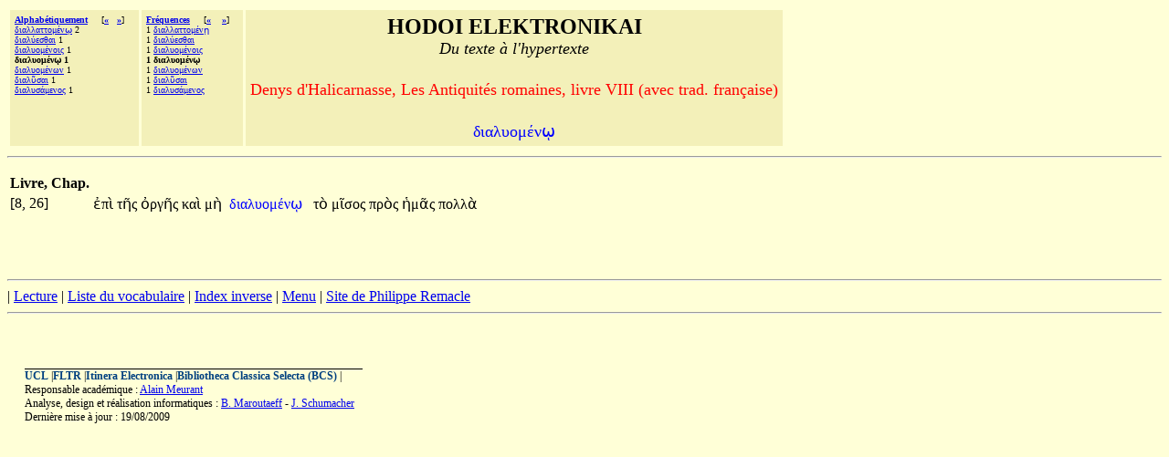

--- FILE ---
content_type: text/html;charset=UTF-8
request_url: http://hodoi.fltr.ucl.ac.be/concordances/den_hal_ant_rom_08_fr/precise.cfm?txt=948;953;945;955;965;959;956;8051;957;8179;
body_size: 7753
content:


<HTML>
<HEAD>
  <TITLE>HODOI ELEKTRONIKAI: Du texte à l'hypertexte </TITLE>
<META http-equiv=Content-Type content="text/html; charset=windows-1252">
</HEAD>


<BODY bgcolor="#FFFFD7">

<font face="Palatino Linotype">
<table cellspacing="3" cellpadding="5">
<tr>
  <td valign="top" NOWRAP bgcolor="F3F0B9" align="left">
    <font size="-3" face="Palatino Linotype"><b>
     <a href="listvoca.cfm">Alphabétiquement</a>&nbsp;&nbsp;&nbsp;&nbsp;</b>
      
       [<b><a href="precise.cfm?txt=948;953;945;955;965;959;956;8051;957;959;953;962;">&#171;</a>&nbsp;&nbsp;
      
       <a href="precise.cfm?txt=948;953;945;955;965;959;956;8051;957;969;957;">&#187;</a></b>]<br>
      
        <a href="precise.cfm?txt=948;953;945;955;955;945;964;964;959;956;8051;957;8179;">&#948;&#953;&#945;&#955;&#955;&#945;&#964;&#964;&#959;&#956;&#8051;&#957;&#8179;</a> 2<br>
     
        <a href="precise.cfm?txt=948;953;945;955;8059;949;963;952;945;953;">&#948;&#953;&#945;&#955;&#8059;&#949;&#963;&#952;&#945;&#953;</a> 1<br>
     
        <a href="precise.cfm?txt=948;953;945;955;965;959;956;8051;957;959;953;962;">&#948;&#953;&#945;&#955;&#965;&#959;&#956;&#8051;&#957;&#959;&#953;&#962;</a> 1<br>
     
     <b>&#948;&#953;&#945;&#955;&#965;&#959;&#956;&#8051;&#957;&#8179; 1</b><br>
     
        <a href="precise.cfm?txt=948;953;945;955;965;959;956;8051;957;969;957;">&#948;&#953;&#945;&#955;&#965;&#959;&#956;&#8051;&#957;&#969;&#957;</a> 1<br>
     
        <a href="precise.cfm?txt=948;953;945;955;8166;963;945;953;">&#948;&#953;&#945;&#955;&#8166;&#963;&#945;&#953;</a> 1<br>
     
        <a href="precise.cfm?txt=948;953;945;955;965;963;8049;956;949;957;959;962;">&#948;&#953;&#945;&#955;&#965;&#963;&#8049;&#956;&#949;&#957;&#959;&#962;</a> 1<br>
     
 </td>

  <td valign="top" NOWRAP bgcolor="F3F0B9" align="left">
    <font size="-3" face="Palatino Linotype"><b>
     <a href="listfreq.cfm">Fréquences</a>&nbsp;&nbsp;&nbsp;&nbsp;</b>
     
     [<b><a href="precise.cfm?txt=948;953;945;955;955;945;964;964;959;956;8051;957;8131;">&#171;</a>
     
     &nbsp;&nbsp;

     
     <a href="precise.cfm?txt=948;953;945;955;965;959;956;8051;957;969;957;">&#187;</a></b>]<br>
     1 <a href="precise.cfm?txt=948;953;945;955;955;945;964;964;959;956;8051;957;8131;">&#948;&#953;&#945;&#955;&#955;&#945;&#964;&#964;&#959;&#956;&#8051;&#957;&#8131;</a><br>
     1 <a href="precise.cfm?txt=948;953;945;955;8059;949;963;952;945;953;">&#948;&#953;&#945;&#955;&#8059;&#949;&#963;&#952;&#945;&#953;</a><br>
     1 <a href="precise.cfm?txt=948;953;945;955;965;959;956;8051;957;959;953;962;">&#948;&#953;&#945;&#955;&#965;&#959;&#956;&#8051;&#957;&#959;&#953;&#962;</a><br>
     
     <b>1 &#948;&#953;&#945;&#955;&#965;&#959;&#956;&#8051;&#957;&#8179; </b><br>
     1 <a href="precise.cfm?txt=948;953;945;955;965;959;956;8051;957;969;957;">&#948;&#953;&#945;&#955;&#965;&#959;&#956;&#8051;&#957;&#969;&#957;</a> <br>
     1 <a href="precise.cfm?txt=948;953;945;955;8166;963;945;953;">&#948;&#953;&#945;&#955;&#8166;&#963;&#945;&#953;</a> <br>
     1 <a href="precise.cfm?txt=948;953;945;955;965;963;8049;956;949;957;959;962;">&#948;&#953;&#945;&#955;&#965;&#963;&#8049;&#956;&#949;&#957;&#959;&#962;</a> <br>
     
 </td>


 

  <td valign="top" NOWRAP bgcolor="F3F0B9" align="center" width="70%" >
    <font size="+2" face="Palatino Linotype"><b>HODOI ELEKTRONIKAI</b><br>
       <font size=+1><i>Du texte à l'hypertexte</i></font><p>
     <font color=red size=+1> Denys d'Halicarnasse, Les Antiquités romaines, livre VIII (avec trad. française) </font>      <p>
    <font color=blue size=+1> <font face="Palatino Linotype">&#948;&#953;&#945;&#955;&#965;&#959;&#956;&#8051;&#957;&#8179;</font></font></font>
 </td>



</tr>
</table>
<hr>

<p>


       


<table>
<th>Livre, Chap.</th></tr>
   
 
     <tr>
   <td> [8, 26]&nbsp;&nbsp;</td>
       <td align="right"><font face="Palatino Linotype">

                                    <a href='precise.cfm?txt=7952;960;8054;'   style="color:black;visibility:visible;text-decoration:none;">&#7952;&#960;&#8054;&#32;</a>

                                    <a href='precise.cfm?txt=964;8134;962;'   style="color:black;visibility:visible;text-decoration:none;">&#964;&#8134;&#962;&#32;</a> 

                                    <a href='precise.cfm?txt=8000;961;947;8134;962;'   style="color:black;visibility:visible;text-decoration:none;">&#8000;&#961;&#947;&#8134;&#962;&#32;</a>

                                    <a href='precise.cfm?txt=954;945;8054;'   style="color:black;visibility:visible;text-decoration:none;">&#954;&#945;&#8054;&#32;</a> 

                                    <a href='precise.cfm?txt=956;8052;'   style="color:black;visibility:visible;text-decoration:none;">&#956;&#8052;&#32;</a></font>
       </td>

       <td>  <font face="Palatino Linotype">&nbsp;<a href="ligne05.cfm?numligne=27&mot=7375" style="color:blue;visibility:visible;text-decoration:none;">&#948;&#953;&#945;&#955;&#965;&#959;&#956;&#8051;&#957;&#8179;
</a>  &nbsp;</font></td>
       <td align="left"><font face="Palatino Linotype">

                                  <a href='precise.cfm?txt=964;8056;'   style="color:black;visibility:visible;text-decoration:none;">&#964;&#8056;&#32;</a>

                                  <a href='precise.cfm?txt=956;8150;963;959;962;'   style="color:black;visibility:visible;text-decoration:none;">&#956;&#8150;&#963;&#959;&#962;&#32;</a> 

                                  <a href='precise.cfm?txt=960;961;8056;962;'   style="color:black;visibility:visible;text-decoration:none;">&#960;&#961;&#8056;&#962;&#32;</a> 

                                  <a href='precise.cfm?txt=7969;956;8118;962;'   style="color:black;visibility:visible;text-decoration:none;">&#7969;&#956;&#8118;&#962;&#32;</a>

                                  <a href='precise.cfm?txt=960;959;955;955;8048;'   style="color:black;visibility:visible;text-decoration:none;">&#960;&#959;&#955;&#955;&#8048;&#32;</a> </font></td>
       </tr>

</table>




<br>
<br><br> <p><hr><!--  REMPLACER HAHA <a href="consult.cfm">Recherches</a>  --><!--  REMPLACER HAHA | <a href="texte.htm">Texte</a>  -->| <a href="lecture/default.htm">Lecture</a> | <a href="listvoca.cfm">Liste du vocabulaire</a> | <a href="listinverse.cfm">Index inverse</a> | <a href="default.htm">Menu</a> | 
<a href="http://remacle.org/bloodwolf/historiens/denys/index.htm">Site de Philippe Remacle</a>


 <HR></dir><BR><p><P>&nbsp;<TABLE align=center border=0 cellPadding=0 cellSpacing=0 width="97%"><TBODY>  <TR>    <TD colSpan=2>    <IMG alt="" border=0 height=1      src = "dot-bk.gif"      width=370></TD></TR><TR><TD vAlign=top><span style="font-size: 9pt"><b><a href="http://www.ucl.ac.be" style="color:#004080;visibility:visible;text-decoration:none;">UCL</a></b> |<b><a href="http://zeus.fltr.ucl.ac.be" style="color:#004080;visibility:visible;text-decoration:none;">FLTR</a></b> |<b><a href="http://pot-pourri.fltr.ucl.ac.be/itinera" style="color:#004080;visibility:visible;text-decoration:none;">Itinera Electronica</a></b> |<b><a href="http://bcs.fltr.ucl.ac.be" style="color:#004080;visibility:visible;text-decoration:none;">Bibliotheca Classica Selecta (BCS)</a></b> | 
<br>Responsable académique : <A HREF="mailto:meurant@egla.ucl.ac.be">Alain Meurant</A>
<br>Analyse, design et réalisation informatiques : <A href="mailto:maroutaeff@fltr.ucl.ac.be">B. Maroutaeff</A> - <A href="mailto:schumacher@sflt.ucl.ac.be">J. Schumacher</A></span> <br><span style="font-size: 9pt">
Dernière mise à jour : 19/08/2009</span></TD><TD align=right vAlign=top>&nbsp;&nbsp; </TD></TR></TBODY></TABLE></body></html>


